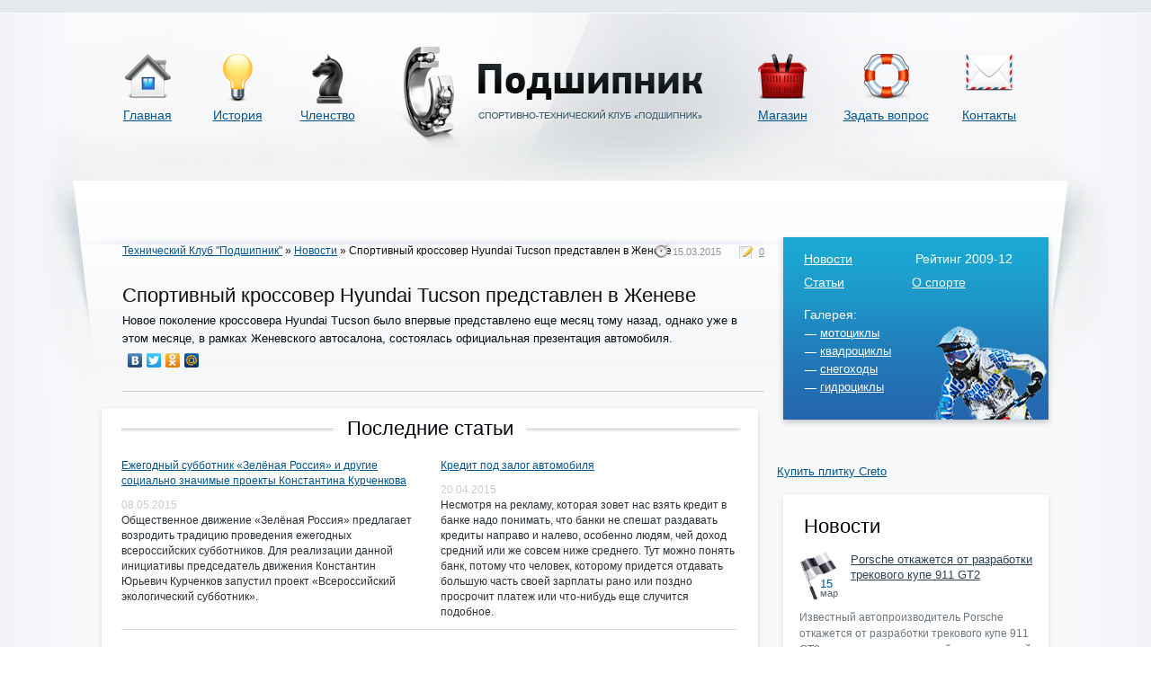

--- FILE ---
content_type: text/html; charset=utf-8
request_url: https://motoarc.ru/news/4322-sportivnyy-krossover-hyundai-tucson-predstavlen-v-zheneve.html
body_size: 6552
content:
<!DOCTYPE html PUBLIC "-//W3C//DTD XHTML 1.0 Transitional//EN" "http://w3.org/TR/xhtml1/DTD/xhtml1-transitional.dtd">
<html xmlns="http://w3.org/1999/xhtml" xml:lang="ru" lang="ru">
<head>
<meta name="viewport" content="width=device-width, initial-scale=1">

<meta http-equiv="content-type" content="text/html; charset=utf-8">
<title>Спортивный кроссовер Hyundai Tucson представлен в Женеве » Спортивно - Технический Клуб "Подшипник" | Продажа и обслуживание снегоходов и квадроциклов Arctic Cat</title>
<meta name="description" content="Новое поколение кроссовера Hyundai Tucson было впервые представлено еще месяц тому назад, однако уже в этом месяце, в рамках Женевского автосалона, состоялась официальная презентация автомоб">
<meta name="keywords" content="Женевского, рамках, месяце, автосалона, состоялась, автомобиля, презентация, официальная, однако, назад, Hyundai, кроссовера, поколение, Tucson, впервые, месяц, представлено, Новое">

<link rel="search" type="application/opensearchdescription+xml" href="/engine/opensearch.php" title='Спортивно - Технический Клуб "Подшипник" | Продажа и обслуживание снегоходов и квадроциклов Arctic Cat'>
<link rel="alternate" type="application/rss+xml" title='Спортивно - Технический Клуб "Подшипник" | Продажа и обслуживание снегоходов и квадроциклов Arctic Cat' href="/rss.xml">
<script type="text/javascript" src="/engine/classes/js/jquery.js"></script>
<script type="text/javascript" src="/engine/classes/js/jqueryui.js"></script>
<script type="text/javascript" src="/engine/classes/js/dle_js.js"></script>
<script type="text/javascript" src="https://ajax.googleapis.com/ajax/libs/webfont/1/webfont.js"></script>
<script type="text/javascript" src="/engine/editor/scripts/webfont.js"></script>
<link media="screen" href="/engine/editor/css/default.css" type="text/css" rel="stylesheet">
<!--[IF IE]>
<script type="text/javascript" src="/engine/classes/masha/ierange.js"></script>
<![ENDIF]-->
<script type="text/javascript" src="/engine/classes/masha/masha.js"></script>
<link rel="shortcut icon" href="/templates/motoarc/images/favicon.ico">
<link media="screen" href="/templates/motoarc/style/styles.css" type="text/css" rel="stylesheet">
<link media="screen" href="/templates/motoarc/style/engine.css" type="text/css" rel="stylesheet">
<script type="text/javascript" src="/templates/motoarc/js/libs.js"></script>

      <!--[if IE]>
    <style type="text/css">
        BODY { behavior:url("/templates/motoarc/style/csshover.htc"); }
    </style>
    <![endif]-->
</head>
<body>
<div id="loading-layer" style="display:none">Загрузка. Пожалуйста, подождите...</div>
<script type="text/javascript">
<!--
var dle_root       = '/';
var dle_admin      = '';
var dle_login_hash = '';
var dle_group      = 5;
var dle_skin       = 'motoarc';
var dle_wysiwyg    = '0';
var quick_wysiwyg  = '0';
var dle_act_lang   = ["Да", "Нет", "Ввод", "Отмена", "Сохранить"];
var menu_short     = 'Быстрое редактирование';
var menu_full      = 'Полное редактирование';
var menu_profile   = 'Просмотр профиля';
var menu_send      = 'Отправить сообщение';
var menu_uedit     = 'Админцентр';
var dle_info       = 'Информация';
var dle_confirm    = 'Подтверждение';
var dle_prompt     = 'Ввод информации';
var dle_req_field  = 'Заполните все необходимые поля';
var dle_del_agree  = 'Вы действительно хотите удалить? Данное действие невозможно будет отменить';
var dle_spam_agree = 'Вы действительно хотите отметить пользователя как спамера? Это приведет к удалению всех его комментариев';
var dle_complaint  = 'Укажите текст вашей жалобы для администрации:';
var dle_big_text   = 'Выделен слишком большой участок текста.';
var dle_orfo_title = 'Укажите комментарий для администрации к найденной грамматической ошибке';
var dle_p_send     = 'Отправить';
var dle_p_send_ok  = 'Уведомление успешно отправлено';
var dle_save_ok    = 'Изменения успешно сохранены. Обновить страницу?';
var dle_del_news   = 'Удалить статью';
var allow_dle_delete_news   = false;
var dle_search_delay   = false;
var dle_search_value   = '';
$(function(){
	FastSearch();
});

$(function(){
		var timeoutHover = null;

		$('body').append('<div id="share-popup" style="display:none"><div class="social"><p>Поделиться ссылкой на выделенный текст<ul><li><a href="#" class="tw"><span>Twitter<li><a href="#" class="fb"><span>Facebook<li><a href="#" class="vk"><span>\u0412\u043a\u043e\u043d\u0442\u0430\u043a\u0442\u0435<li><a href="#" class="gp"><span>Google+<div class="link"><p>Прямая ссылка:<a href=""><ins><span>Нажмите правой клавишей мыши и выберите «Копировать ссылку»');

		$("#share-popup").hover(
			function(){
				if (typeof timeout_hover!="undefined") {
					window.clearTimeout(timeout_hover)
				}

			},
			function(){
				timeout_hover=window.setTimeout(function(){
					hideSharePopup();
				},2000);
			}
		);

		MaSha.instance=new MaSha({
				selectable:$("#dle-content")[0],
				'ignored': '.ignore-select',
				onMark:function(){
				updateSharePopupContent();
				showSharePopup($(".num"+ (this.counter-1), $(this.selectable))[0]);
			},
				onUnmark: function(){
				"undefined"!=typeof hideSharePopup && hideSharePopup("",!0);
				updateSharePopupContent();
			}
		});
		updateSharePopupContent();

});//-->
</script>
<div id="main_bg">
<div id="line_bg">


<div id="header_other">

  <div class="menu_one">
      <ul>
          <li><a href="/" class="m_main">Главная</a></li>
          <li><a href="/history.html" class="m_history">История</a></li>
          <li><a href="/join.html" class="m_mebmer">Членство</a></li>
        </ul>
    </div>
  <div class="logo">
      <h1><a href="/">Спортивно-технический клуб «Подшипник» </a></h1>
    </div>
  <div class="menu_one menu_two">
      <ul>
          <li><a href="/shop.html" class="m_shop_li">Магазин</a></li>
          <li><a href="/index.php?do=feedback" class="m_question">Задать вопрос</a></li>
          <li><a href="/contacts.html" class="m_contact">Контакты</a></li>
        </ul>
    </div>


<div id="wrapper"><div align="center">
<div id="SRTB_845139"></div><br>
<div id="SRTB_845444"></div><br>
<div id="SRTB_845445"></div>
</div>
  <div id="left_side">
      
        
        <div class="left_side_in">
        <div class="speedbar"><span id="dle-speedbar"><a href="/">Технический Клуб "Подшипник"</a> » <a href="/news/">Новости</a> » Спортивный кроссовер Hyundai Tucson представлен в Женеве</span></div>
        
        <div id="dle-content">
<div class="fullstory_hold">
  <h2>Спортивный кроссовер Hyundai Tucson представлен в Женеве</h2>
  <div class="full_date">15.03.2015 <a id="dle-comm-link" href="/news/4322-sportivnyy-krossover-hyundai-tucson-predstavlen-v-zheneve.html#comment">0</a>
</div>
  
    <!--
    
    <div class="full_image">
      
        <div class="full_image_a"><img src="/templates/motoarc/images/full_image.png" alt="" /></div>
    </div>
  
    -->
    
  <div id="news-id-4322" style="display:inline;">Новое поколение кроссовера Hyundai Tucson было впервые представлено еще месяц тому назад, однако уже в этом месяце, в рамках Женевского автосалона, состоялась официальная презентация автомобиля.</div>
<br><script type="text/javascript" src="//yandex.st/share/share.js" charset="utf-8"></script>
<div class="yashare-auto-init" data-yasharel10n="ru" data-yasharetype="none" data-yasharequickservices="yaru,vkontakte,facebook,twitter,odnoklassniki,moimir"></div> 

  
</div>
<!--dlecomments-->
<!--dleaddcomments-->
</div>
        </div>
        
        <div class="last_holder_top"></div>
        <div class="last_holder">
          <h3><span>Последние статьи</span></h3>
            <div class="last_box">
    <div class="last_box_right">
        <h4><a href="/articles/4327-ezhegodnyy-subbotnik-zelenaya-rossiya-i-drugie-socialno-znachimye-proekty-konstantina-kurchenkova.html">Ежегодный субботник «Зелёная Россия» и другие социально значимые проекты Константина Курченкова</a></h4>
        <font color="#cccccc">08.05.2015</font><br>Общественное движение «Зелёная Россия» предлагает возродить традицию проведения ежегодных всероссийских субботников. Для реализации данной инициативы председатель движения Константин Юрьевич Курченков запустил проект «Всероссийский экологический субботник».
    </div>
</div>
<div class="last_box">
    <div class="last_box_right">
        <h4><a href="/articles/4326-kredit-pod-zalog-avtomobilya.html">Кредит под залог автомобиля</a></h4>
        <font color="#cccccc">20.04.2015</font><br>Несмотря на рекламу, которая зовет нас взять кредит в банке надо понимать, что банки не спешат раздавать кредиты направо и налево, особенно людям, чей доход средний или же совсем ниже среднего. Тут можно понять банк, потому что человек, которому придется отдавать большую часть своей зарплаты рано или поздно просрочит платеж или что-нибудь еще случится подобное.
    </div>
</div>
            <div class="g_line"></div>
            <div class="last_box">
    <div class="last_box_right">
        <h4><a href="/articles/4325-remont-akpp-delo-professionalov.html">Ремонт АКПП – дело профессионалов</a></h4>
        <font color="#cccccc">15.04.2015</font><br>Большинство автомобилей которые передвигаются в больших и не
очень городах оснащены автоматической коробкой передач (АКПП). Коробка автомат
очень удобна в повседневном использовании автомобиля и значительно упрощает
жизнь водителю.
    </div>
</div>
<div class="last_box">
    <div class="last_box_right">
        <h4><a href="/articles/4309-motocikl-minsk-105.html">Мотоцикл Минск-105</a></h4>
        <font color="#cccccc">13.03.2015</font><br>Мотоциклы, которые создавались коллективом Минского мотоциклетно-велосипедного завода, всегда пользовались большим покупательским спросом.
    </div>
</div>
        </div>
        <div class="last_holder_bottom"></div>
        
        
    </div>
  <div id="right_side">
      <div class="blue_holder">
          <ul>
              <li class="b_news"><a href="/news/">Новости</a></li>
              <li>Рейтинг 2009-12</li>
              <li class="b_articles"><a href="/articles/">Статьи</a></li>
              <li><a href="/sport.html">О спорте</a></li>
            </ul>
          <div class="b_gal">
              <p>Галерея:</p>
                <ul>
                  <li><a href="/moto_foto.html">мотоциклы</a></li>
                  <li><a href="/quadro_foto.html">квадроциклы</a></li>
                  <li><a href="/snow_foto.html">снегоходы</a></li>
                  <li><a href="/water_foto.html">гидроциклы</a></li>
                </ul>
            </div>
        </div>
        <div class="r_news_holder"><br>
<script type="text/javascript">
<!--
var _acic={dataProvider:10};(function(){var e=document.createElement("script");e.type="text/javascript";e.async=true;e.src="https://www.acint.net/aci.js";var t=document.getElementsByTagName("script")[0];t.parentNode.insertBefore(e,t)})()
//-->
</script> <a href="https://dillmart.ru/catalog/ceramica/creto.html" target="_blank">Купить плитку Creto</a> <br>
<div id="SRTB_845448"></div><br>
<div id="SRTB_845449"></div>
          <div class="r_news_top"></div>
            <div class="r_news_middle">
              <h3>Новости</h3>
                <div class="r_news_box">
    <div class="r_news_box_top">
        <div class="r_news_box_left">
            15 <p>марта</p>
        </div>
        <div class="r_news_box_right">
        	<h4><a href="/news/4324-porsche-otkazhetsya-ot-razrabotki-trekovogo-kupe-911-gt2.html">Porsche откажется от разработки трекового купе 911 GT2</a></h4>
        </div>
    </div>
    <div class="r_news_box_text">
        Известный автопроизводитель Porsche откажется от разработки трекового купе 911 GT2, которое является самой экстремальной версией суперкара. Об этом сообщил руководитель проекта по разработке авто семейства GT, Андреас Пренингер.
    </div>
</div>
<div class="r_news_box">
    <div class="r_news_box_top">
        <div class="r_news_box_left">
            15 <p>марта</p>
        </div>
        <div class="r_news_box_right">
        	<h4><a href="/news/4323-kostanayskiy-zavod-agromashholding-ne-snizit-obemov-proizvodstva.html">Костанайский завод «АгромашХолдинг» не снизит объемов производства</a></h4>
        </div>
    </div>
    <div class="r_news_box_text">
        По сообщению руководства завода "АгромашХолдинг", завод не планирует снижение объемов производства, несмотря на сложную финансово-экономическую ситуацию в стране. Предприятие, базирующееся в Костанае, является одним из самых крупных на территории Республики Казахстан.
    </div>
</div>
<div class="r_news_box">
    <div class="r_news_box_top">
        <div class="r_news_box_left">
            15 <p>марта</p>
        </div>
        <div class="r_news_box_right">
        	<h4><a href="/news/4322-sportivnyy-krossover-hyundai-tucson-predstavlen-v-zheneve.html">Спортивный кроссовер Hyundai Tucson представлен в Женеве</a></h4>
        </div>
    </div>
    <div class="r_news_box_text">
        Новое поколение кроссовера Hyundai Tucson было впервые представлено еще месяц тому назад, однако уже в этом месяце, в рамках Женевского автосалона, состоялась официальная презентация автомобиля.
    </div>
</div>
                <div class="r_news_box no_padding_bottom no_border_bottom">
    <div class="r_news_box_top">
        <div class="r_news_box_left">
            15 <p>марта</p>
        </div>
        <div class="r_news_box_right">
        	<h4><a href="/news/4321-sedan-citroen-s4-stal-deshevle-na-80-000-rubley.html">Седан Citroen С4 стал дешевле на 80 000 рублей</a></h4>
        </div>
    </div>
    <div class="r_news_box_text">
        Российское представительство компании Citroen объявило о понижении цены на седан Citroen С4. Теперь этот автомобиль на российском авторынке можно приобрести на 80000 рублей дешевле. Отметим, что понижение стоимости касается только автомобилей Citroen С4, выпущенных в 2014 году.
    </div>
</div>
                <a href="/news/" class="read_all">Читать все новости</a>
            </div>
            <div class="r_news_bottom"></div>
        </div>
    </div>
</div>

</div>


<div id="footer">
<div class="footer_bg">
  <div class="footer_inside">
      <div class="footer_left">
          <ul>
              <li><a href="/" class="f_home">Главная</a></li>
              <li><a href="/history.html" class="f_history">История</a></li>
              <li><a href="/join.html" class="f_member">Членство</a></li>
          </ul>
          <ul>            
              <li><a href="/shop.html" class="f_shop">Магазин</a></li>
              <li><a href="/index.php?do=feedback" class="f_question">Задать вопрос</a></li>
              <li><a href="/contacts.html" class="f_contact">Контакты</a></li>
            </ul>
        </div>
      <div class="footer_right">
          <div class="f_o_menu">
              <ul>
                  <li><a href="/news/">Новости</a></li>
                  <li><a href="/articles/">Статьи</a></li>
                  <li><a href="/">Галерея</a></li>
                </ul>
              <ul>
                  <li>Рейтинг 2009-12</li>
                  <li><a href="/">О спорте</a></li>
                  <li>© 2012-2022 Motorac.ru</li>
                </ul>
            </div>
        </div>
    </div>
</div>
</div>
</div>
</div>
<!-- Yandex.Metrika counter --> <script type="text/javascript" > (function(m,e,t,r,i,k,a){m[i]=m[i]||function(){(m[i].a=m[i].a||[]).push(arguments)}; m[i].l=1*new Date(); for (var j = 0; j < document.scripts.length; j++) {if (document.scripts[j].src === r) { return; }} k=e.createElement(t),a=e.getElementsByTagName(t)[0],k.async=1,k.src=r,a.parentNode.insertBefore(k,a)}) (window, document, "script", "https://mc.yandex.ru/metrika/tag.js", "ym"); ym(90809902, "init", { clickmap:true, trackLinks:true, accurateTrackBounce:true }); </script> <noscript><div><img src="https://mc.yandex.ru/watch/90809902" style="position:absolute; left:-9999px;" alt="" /></div></noscript> <!-- /Yandex.Metrika counter -->


<!-- Google tag (gtag.js) -->
<script async src="https://www.googletagmanager.com/gtag/js?id=G-G6J41M4GR1"></script>
<script>
  window.dataLayer = window.dataLayer || [];
  function gtag(){dataLayer.push(arguments);}
  gtag('js', new Date());

  gtag('config', 'G-G6J41M4GR1');
</script>

<script async src="https://ftuwhzasnw.com/1015278/28a37f6d2882d09df240222d31496cb17b1c8958.js"></script>

<script
    async="async"
    src="https://cdn-rtb.sape.ru/rtb-b/js/252/2/140252.js"
    type="text/javascript">
</script><script defer src="https://static.cloudflareinsights.com/beacon.min.js/vcd15cbe7772f49c399c6a5babf22c1241717689176015" integrity="sha512-ZpsOmlRQV6y907TI0dKBHq9Md29nnaEIPlkf84rnaERnq6zvWvPUqr2ft8M1aS28oN72PdrCzSjY4U6VaAw1EQ==" data-cf-beacon='{"version":"2024.11.0","token":"ee0fc7f6076945c89219d10f056e9c94","r":1,"server_timing":{"name":{"cfCacheStatus":true,"cfEdge":true,"cfExtPri":true,"cfL4":true,"cfOrigin":true,"cfSpeedBrain":true},"location_startswith":null}}' crossorigin="anonymous"></script>
</body>
</html>


--- FILE ---
content_type: text/css; charset=
request_url: https://motoarc.ru/templates/motoarc/style/styles.css
body_size: 3185
content:
* {
	margin: 0;
	padding: 0;
}
body {
	font-size:13px;
	font-family: Arial, Helvetica, sans-serif;
	height:100%;
	color:#020d16;
	margin:0px auto;
}
form, fieldset {
	padding: 0;
	margin: 0;
	border:0;
}
*:focus {outline: none;}

a {text-decoration: underline; color:#005693;}
a:hover {text-decoration: none;}

img {border-style: none;}

h1, h2, h3, h4, h5 {margin:0px; padding:0px; font-weight:normal;}

p {padding:0px; margin:0px;}

img {
	border: none;
}
input {
	vertical-align: middle;
}
/*---forms---*/
.baseform { background: #f5f6f7; }
.tableform { width: 100%; }
	.tableform td { }
	.tableform td.label { width: 20%; vertical-align: top; padding-right: 0; font-weight: bold; }
	.fieldsubmit, .tableform td { padding: 10px 15px; border-top: 1px solid #fff; }
	.addnews { font-weight: bold; }
	.impot { color: #96c; font-weight: normal; }
	.checkbox { padding: 4px 0; line-height: 1em; }
		.checkbox input { margin-top: -2px; vertical-align: middle; }

.f_input { width: 300px; padding: 1px; }
.f_textarea { width: 458px; }
.fieldtr select, .textin, .f_textarea, .f_input, .xfields textarea, .xprofile textarea,
.xfields input, .xprofile input, .xfields select, .xprofile select, .mass_comments_action select { padding: 2px; background: #fff url("../images/fields.png") repeat-x; border: 1px solid #bcc0c2; }
.f_textarea, .editor_button select { padding: 0; }
.textin { padding: 2px; }
.fbutton, .btn_reglog, .vresult { border: 0 none; background: none; cursor: pointer; }

.fbutton { text-shadow: 0 1px 0 #fff; font-size: 1.15em; margin-bottom: 2px; border: 1px solid #bcc5c9; width: 100px; height: 29px; color: #596368; padding: 2px 0 5px 0; background: #fff url("../images/fbutton.png") repeat-x 0 100%; font-weight: bold; }
	.fbutton:hover { background-position: 0 10px; }
.fbutton {
	-moz-box-shadow: 0 1px 4px -3px black;
	-webkit-box-shadow: 0 1px 4px -3px black;
	box-shadow: 0 1px 4px -3px black;
}
button.fbutton span { cursor: pointer; display: block; padding-top: 2px; }

.navigatsion {color:#666; border:0px; margin-top:10px; margin-bottom:15px; font-size:11px; font-family:Arial, Helvetica, sans-serif; padding-bottom:0px;}
.navigatsion a:link,
.navigatsion a:visited,
.navigatsion a:hover,
.navigatsion a:active {text-decoration:none;color: #636363;background:#F9F9F9;border:1px solid #E6E6E6;padding:2px 6px;font-size:11px}
.navigatsion a:hover {background:#ccc;color:#333; border-color:#E6E6E6;}
.navigatsion span {text-decoration:none;background:#fff;padding:2px 6px;border:1px solid #E6E6E6;color:#ccc;font-size:11px;}

#main_bg {
	position:relative;
	overflow:hidden;
	background:#edeff5 url(../images/main_bg.png) center top repeat-y;
}

#line_bg {
	background: url(../images/body.png) left top repeat-x;
}

#header {
	position:relative;
	overflow:hidden;
	margin:0px auto 49px;
	width:1220px;
	height:435px;
	background: url(../images/header.jpg) left 15px no-repeat;
}

#header_other {
	position:relative;
	overflow:hidden;
	margin:0px auto 49px;
	width:1220px;
	background: url(../images/header_other.jpg) left 15px no-repeat;
	padding:230px 0px 0px 0px;
}

.menu_one {
	position:absolute;
	overflow:hidden;
	width:300px;
	height:186px;
	left:84px;
	top:15px;
}

.menu_one ul {
	padding:0px;
	margin:0px;
}

.menu_one li {
	list-style:none;
	float:left;
	height:186px;
	text-align:center;
}

.menu_one li:hover {
	background: url(../images/menu_one_li_hover.png) left top repeat-x;
}

.menu_one a {
	display:block;
	width:100px;
	height:186px;
	font-size:14px;
	padding:105px 0px 0px 0px;
}

.menu_one a:hover {
	color:#1e293b;
	text-decoration:underline;
}

.menu_two {
	left:790px;
	width:330px;
}

.m_main {
	background: url(../images/m_main.png) center 45px no-repeat;
}

.m_history {
	background: url(../images/m_history.png) center 45px no-repeat;
}

.m_mebmer {
	background: url(../images/m_mebmer.png) center 45px no-repeat;
}

.m_shop_li {
	background: url(../images/m_shop.png) center 45px no-repeat;
}

.m_question {
	background: url(../images/m_question.png) center 45px no-repeat;
}

a.m_question {
	width:130px;
}

.m_contact {
	background: url(../images/m_contact.png) center 45px no-repeat;
}

.logo {
	position:absolute;
	overflow:hidden;
	width:342px;
	height:113px;
	background: url(../images/logo.png) left top no-repeat;
	text-indent:-9999px;
	left:410px;
	top:52px;
}

.logo a {
	width:342px;
	height:113px;
	display:block;
}

.top_text_holder {
	position:relative;
	overflow:hidden;
	line-height:19px;
	color:#0b314f;
	margin:225px 0px 0px 0px;
}

.top_text_holder a {
	color:#0b314f;
}

.top_text_left {
	position:relative;
	overflow:hidden;
	float:left;
	width:225px;
	margin:0px 0px 0px 110px;
}

.top_text_left h3 {
	font-size:22px;
	color:#141819;
	margin:0px 0px 10px 0px;
}

.top_text_right {
	position:relative;
	overflow:hidden;
	float:right;
	width:225px;
	margin:0px 110px 0px 0px;
}

.top_text_right h3 {
	font-size:22px;
	color:#141819;
	margin:0px 0px 10px 0px;
}

#wrapper {
	position:relative;
	overflow:hidden;
	margin:0px auto;
	width:1068px;
}

#left_side {
	position:relative;
	overflow:hidden;
	float:left;
	width:744px;
	margin:0px 14px 0px 0px;
}

.box_holder {
	position:relative;
	overflow:hidden;
	height:208px;
	margin:0px 7px;
	background: url(../images/box_holder.png) left top repeat-x;
}

.box_holder_shadow {
	position:relative;
	overflow:hidden;
	margin:0px 7px 19px;
	height:18px;
	background: url(../images/box_holder_shadow.png) left top no-repeat;
}

.box_holder h4 {
	font-size:22px;
	color:#00060b;
	margin:17px 0px 10px 0px;
}

.box_holder ul {
	padding:0px;
}

.box_holder li {
	list-style:none;
	margin:6px 0px;
}

.box_holder li a {
	text-decoration:none;
	color:#47257b;
	background: url(../images/box_holder_li_a.png) left 6px no-repeat;
	padding:4px 0px 4px 19px;
}

.box_holder li a:hover {
	background: url(../images/box_holder_li_a.png) left -22px no-repeat;
}

.box_holder li a span {
	border-bottom:1px solid #b2a5c8;
}

.box_holder li a:hover span {
	border-bottom:1px solid #47257b;
}

.moto_box {
	position:relative;
	overflow:hidden;
	float:left;
	width:120px;
	background: url(../images/moto_box.jpg) 24px 40px no-repeat;
	padding:0px 0px 0px 200px;
	margin:0px 40px 0px 10px;
}

.gidro_box {
	position:relative;
	overflow:hidden;
	float:left;
	width:130px;
	background: url(../images/gidro_box.jpg) 4px 55px no-repeat;
	padding:0px 0px 0px 200px;
}

.quadro_box {
	position:relative;
	overflow:hidden;
	float:left;
	width:140px;
	background: url(../images/quadro_box.jpg) 34px 50px no-repeat;
	padding:0px 0px 0px 200px;
	margin:0px 20px 0px 10px;
}

.snow_box {
	position:relative;
	overflow:hidden;
	float:left;
	width:120px;
	background: url(../images/snow_box.jpg) 4px 29px no-repeat;
	padding:0px 0px 0px 200px;
	margin:0px 20px 0px 0px;
}

.last_holder_top {
	height:13px;
	position:relative;
	overflow:hidden;
	background: url(../images/last_holder_top.png) left top no-repeat;
}

.last_holder {
	position:relative;
	overflow:hidden;
	background: url(../images/last_holder.png) left top repeat-y;
	padding:0px 5px 0px 29px;
}

.last_holder_bottom {
	height:13px;
	margin:0px 0px 20px 0px;
	position:relative;
	overflow:hidden;
	background: url(../images/last_holder_bottom.png) left top no-repeat;
}

.last_holder h3 {
	background: url(../images/last_holder_h3.png) left 13px repeat-x;
	text-align:center;
	font-size:22px;
	color:#00060b;
	margin:0px 24px 0px 0px;
}

.last_holder h3 span {
	background:#FFF;
	padding:0px 15px;
}

.g_line {
	background:#d7dcdf;
	height:1px;
	position:relative;
	overflow:hidden;
	width:685px;
}

.last_box {
	position:relative;
	overflow:hidden;
	float:left;
	margin:20px 20px 10px 0px;
	width:335px;
}

.last_box_img {
	position:relative;
	overflow:hidden;
	float:left;
	margin:0px 15px 0px 0px;
	width:152px;
	height:143px;
	background: url(../images/last_box_img.png) left bottom no-repeat;
	padding-bottom:10px;
}

.last_box_img img {
	position:absolute;
	height:143px;
	left:-20px;
}

.last_box_img_date {
	position:absolute;
	bottom:10px;
	font-size:11px;
	background: url(../images/last_box_img_date.png) left top repeat;
	width:152px;
	padding:6px 0px;
	color:#e1e6e9;
}

.last_box_img_date a {
	color:#e1e6e9;
}

.last_box_img_date p {
	background: url(../images/last_box_img_date_p.png) left top no-repeat;
	margin:0px 0px 0px 12px;
	padding:0px 0px 2px 20px;
}

.last_box_img_date p span {
	background: url(../images/last_box_img_date_p_span.png) left top no-repeat;
	margin:0px 0px 0px 15px;
	padding:0px 0px 0px 20px;
}


.last_box_right {
	position:relative;
	overflow:hidden;
	float:left;
	width:330px;
	font-size:12px;
	line-height:17px;
	color:#2a3137;
}

.last_box_right h4 {
	font-size:12px;
	margin:0px 0px 10px 0px;
}

.last_box_right h4 a {
	color:#005693;
}

.m_shop {
	position:relative;
	overflow:hidden;
	background: url(../images/m_shop.jpg) left top no-repeat;
	padding:0px 0px 20px 250px;
	margin:10px 25px 0px 0px;
	font-size:12px;
	line-height:17px;
}

.thr {
	font-size:13px;
	font-weight:bold;
}

.m_item_left {
	position:relative;
	overflow:hidden;
	float:left;
	width:217px;
}

.m_item_left p {
	margin:10px 0px 2px 0px;
}

.m_item_left ul {
	padding:0px;
	margin:0px;
}

.m_item_left li {
	list-style:none;
	background: url(../images/m_item_left_li.png) left 7px no-repeat;
	list-style:none;
	padding:3px 0px 3px 17px;
}

.m_item_left li a {
	color:#020d16;
	text-decoration:none;
}

.m_item_left li a:hover {
	text-decoration:underline;
}

#right_side {
	position:relative;
	overflow:hidden;
	float:left;
	width:310px;
}

.blue_holder {
	position:relative;
	overflow:hidden;
	background: url(../images/blue_holder.png) left top no-repeat;
	height:197px;
	color:#FFF;
	padding:20px 25px 0px 30px;
	font-size:14px;
	margin:0px 0px 25px 0px;
}

.blue_holder a {
	color:#FFF;
}

.blue_holder ul {
	padding:0px;
	margin:0px;
}

.blue_holder li {
	list-style:none;
	float:left;
	margin:0px 0px 10px 0px;
}

li.b_news {
	margin:0px 70px 0px 0px;
}

li.b_articles {
	margin:0px 75px 0px 0px;
}

.b_gal {
	position:relative;
	overflow:hidden;
	width:310px;
}

.b_gal p {
	margin:10px 0px 5px 0px;
}

.b_gal li {
	float:inherit;
	font-size:13px;
	margin:0px 0px 5px 0px;
	background: url(../images/b_gal_li.png) left 9px no-repeat;
	padding:0px 0px 0px 18px;
}

.r_news_holder {
	position:relative;
	overflow:hidden;
}

.r_news_top {
	position:relative;
	overflow:hidden;
	background: url(../images/r_news_top.png) left top no-repeat;
	height:11px;
}

.r_news_bottom {
	position:relative;
	overflow:hidden;
	background: url(../images/r_news_bottom.png) left top no-repeat;
	height:17px;
}

.r_news_middle {
	position:relative;
	overflow:hidden;
	background: url(../images/r_news_middle.png) left top repeat-y;
}

.r_news_middle h3 {
	font-size:22px;
	color:#00060b;
	margin:15px 0px 0px 30px;
}

.r_news_box {
	position:relative;
	overflow:hidden;
	margin:15px 25px 0px;
	border-bottom:1px solid #d4d6d8;
	padding:0px 0px 17px 0px;
}

.r_news_box_top {
	position:relative;
	overflow:hidden;
	margin:0px 0px 10px 0px;
}

.r_news_box_left {
	position:relative;
	overflow:hidden;
	background: url(../images/r_news_box_left.jpg) left top no-repeat;
	width:20px;
	height:24px;
	padding:30px 0px 0px 23px;
	margin:0px 14px 0px 0px;
	float:left;
	color:#005693;
	line-height:11px;
}

.r_news_box_left p {
	color:#596269;
	font-size:11px;
}

.r_news_box_right {
	position:relative;
	overflow:hidden;
	float:left;
	width:203px;
	line-height:17px;
}

.r_news_box_right h4 {
	font-size:13px;
}

.r_news_box_right a {
	color:#2c4354;
}

.r_news_box_text {
	position:relative;
	overflow:hidden;
	line-height:18px;
	font-size:12px;
	color:#6b7780;
}

a.read_all {
	display:block;
	color:#2c4354;
	font-size:11px;
	background: url(../images/read_all.png) left top no-repeat;
	height:23px;
	text-align:center;
	width:229px;
	margin:10px auto 8px;
	text-decoration:none;
	padding:8px 0px 0px 0px;
}

#footer {
	position:relative;
	overflow:hidden;
	margin:25px 0px 0px 0px;
	height:172px;
	background: url(../images/footer.png) left top repeat-x;
}

.footer_bg {
	height:172px;
	background: url(../images/footer_bg.png) center top no-repeat;
}

.footer_inside {
	position:relative;
	overflow:hidden;
	margin:0px auto;
	width:1052px;
}

.footer_left {
	position:relative;
	overflow:hidden;
	float:left;
	width:340px;
	margin:20px 0px 0px 0px;
}

.footer_left ul {
	padding:0px;
	margin:0px 60px 0px 0px;
	float:left;
}

.footer_left li {
	list-style:none;
	margin:5px 0px;
}

.footer_left a {
	color:#005693;
}

.f_home {
	background: url(../images/f_home.png) left top no-repeat;
	padding:6px 0px 6px 33px;
	display:block;
}

.f_history {
	background: url(../images/f_history.png) left top no-repeat;
	padding:6px 0px 6px 33px;
	display:block;
}

.f_member {
	background: url(../images/f_member.png) left top no-repeat;
	padding:6px 0px 6px 33px;
	display:block;
}

.f_shop {
	background: url(../images/f_shop.png) left top no-repeat;
	padding:6px 0px 6px 33px;
	display:block;
}

.f_question {
	background: url(../images/f_question.png) left top no-repeat;
	padding:6px 0px 6px 33px;
	display:block;
}

.f_contact {
	background: url(../images/f_contact.png) left top no-repeat;
	padding:6px 0px 6px 33px;
	display:block;
}

.footer_right {
	position:relative;
	overflow:hidden;
	float:left;
	width:712px;
	height:172px;
	background: url(../images/f_logo.png) 10px 35px no-repeat;
}

.f_o_menu {
	position:relative;
	overflow:hidden;
	float:left;
	color:#68717e;
	width:260px;
	margin:30px 0px 0px 350px;
}

.f_o_menu ul {
	padding:0px;
	margin:0px;
	float:left;
	width:120px;
}

.f_o_menu li {
	list-style:none;
	margin:8px 0px;
}

.f_o_menu a {
	color:#005693;
	background: url(../images/f_o_menu.png) left top no-repeat;
	padding:0px 0px 0px 21px;
}

.counter {
	position:relative;
	overflow:hidden;
	float:right;
	width:88px;
	height:31px;
	background: url(../images/counter.png) left top no-repeat;
	padding:2px 3px 4px;
	margin:35px 0px 0px 0px;
}

.left_side_in {
	margin:0px 0px 0px 30px;
}

.speedbar {
	position:relative;
	overflow:hidden;
	margin:12px 0px 30px 0px;
	color:#0e0e0e;
	font-size:12px;
}

.shortsroty_hold {
	position:relative;
	overflow:hidden;
	margin:10px 0px;
	padding-bottom:10px;
	border-bottom:1px solid #e7ebee;
}

.shortsroty_left {
	position:relative;
	overflow:hidden;
	float:left;
	width:200px;
	margin:3px 15px 0px 0px;
}

.shortsroty_left img {
	width:200px;
	height:148px;
}

.shortsroty_left_img {
	position:absolute;
	overflow:hidden;
	height:148px;
	width:200px;
	top:0px;
}

.shortsroty_right {
	position:relative;
	overflow:hidden;
	float:left;
	width:499px;
	line-height:18px;
	color:#444;
}

.shortsroty_right_no_dop {
	width:714px;
}

.shortsroty_right h4 {
	font-size:14px;
	font-weight:bold;
	margin:0px 0px 4px 0px;
	line-height:normal;
}

.shortsroty_right h4 a {
	color:#000;
	text-decoration:none;
}

.shortsroty_right h4 a:hover {
	border-bottom:1px dashed #666;
	padding-bottom:2px;
}

.fullstory_hold {
	position:relative;
	overflow:hiddsen;
	line-height:20px;
	border-bottom:1px solid #cfd1d7;
	padding-bottom:20px;
	margin-bottom:15px;
}

.fullstory_hold h2 {
	font-size:22px;
	color:#0e0e0e;
	line-height:normal;
	margin-bottom:5px;
}

.full_date {
	position:absolute;
	overflow:hidden;
	z-index:999;
	top:-45px;
	right:0px;
	color:#8d969e;
	font-size:11px;
	background: url(../images/full_date.png) left top no-repeat;
	padding:0px 0px 2px 20px;
	line-height:18px;
}

.full_date a {
	color:#8d969e;
	background: url(../images/full_date_a.png) left top no-repeat;
	padding:0px 0px 2px 22px;
	margin:0px 0px 0px 17px;
}

.short_date {
	position:relative;
	overflow:hidden;
	color:#8d969e;
	font-size:11px;
	background: url(../images/full_date.png) left top no-repeat;
	padding:0px 0px 2px 20px;
	line-height:18px;
	margin:7px 0px 0px 4px;
}

.short_date a {
	color:#8d969e;
	background: url(../images/full_date_a.png) left top no-repeat;
	padding:0px 0px 2px 22px;
	margin:0px 0px 0px 7px;
}

.full_image {
	position:relative;
	overflow:hidden;
	float:left;
	width:300px;
	margin:6px 10px 0px 0px;
}

.full_image img {
	width:300px;
}

.full_image_a {
	position:absolute;
	width:300px;
	height:225px;
	top:0px;
}

.add_comment_h {
	position:relative;
	overflow:hidden;
}

.add_comment_h h3 {
	font-size:22px;
	color:#000;
}

.add_comment_holder {
	position:relative;
	overflow:hidden;
	margin:10px 0px 15px 0px;
}

.add_comment_holder p {
	color:#555e62;
	margin:0px 0px 6px 2px;
}

.add_comment_left {
	position:relative;
	overflow:hidden;
	float:left;
	width:236px;
	margin:0px 27px 0px 0px;
}

.input_one {
	width:226px;
	height:44px;
	background: url(../images/input_one.png) left top no-repeat;
	padding:0px 5px;
	border:none;
	color:#666;
}

#comments {
	background:none;
	border:none;
	background: url(../images/comments.png) left top no-repeat;
	color:#666;
	width:660px;
	height:85px;
	font-family:Arial, Helvetica, sans-serif;
	font-size:12px;
	padding:5px;
}

.add_comment_bottom {
	position:relative;
	overflow:hidden;
	margin:0px 0px 20px 0px;
}

.sec_code {
	position:relative;
	overflow:hidden;
	float:left;
	width:120px;
	margin:10px 20px 0px 0px;
}

.sec_code a {
	display:none;
}

.code_text {
	position:relative;
	overflow:hidden;
	width:155px;
	float:left;
	margin:11px 20px 0px 0px;
}

.input_two {
	background: url(../images/code_text.png) left top no-repeat;
	padding:0px 5px;
	margin:3px 0px 0px 0px;
	width:145px;
	height:44px;
	color:#666;
	border:none;
}

.code_button {
	position:relative;
	overflow:hidden;
	float:left;
	width:187px;
}

.fbutston {
	border:none;
	background:none;
	cursor:pointer;
}

.comment_holder {
	position:relative;
	overflow:hidden;
	margin:10px 0px;
	border-bottom:1px solid #cfd1d7;
	padding:0px 0px 10px 0px;
	color:#555;
}

.comment_holder h5 {
	font-size:12px;
	font-weight:bold;
	margin:0px 0px 4px 0px;
	color:#222;
}

.comment_holder h5 a {
	color:#222;
	text-decoration:none;
}

.comment_holder h5 span {
	float:right;
	font-size:11px;
	font-weight:normal;
}

.static_holder {
	position:relative;
	overflow:hidden;
}

.static_holder h2 {
	font-size:22px;
	margin:0px 0px 15px 6px;
	text-align:center;
	border-bottom:1px solid #cfd1d7;
	padding:0px 0px 5px 0px;
}

.static_in {
	position:relative;
	overflow:hidden;
	line-height:22px;
	font-size:12px;
}

.static_in a {
	color:#222;
	text-decoration:none;
}

.static_in a:hover {
	text-decoration:underline;
}

.static_in ul {
	margin:0px 0px 10px 0px;
}

.static_in li {
	margin:0px 0px 0px 20px;
}

.storenumber {
	text-align:center;
	font-size:11px;
	font-weight:bold;
}

.no_bg {
	background:none;
}

.no_margin_bottom {
	margin-bottom:0px;
}

.no_padding_bottom {
	padding-bottom:0px;
}

.no_border_bottom {
	border-bottom:none;
}